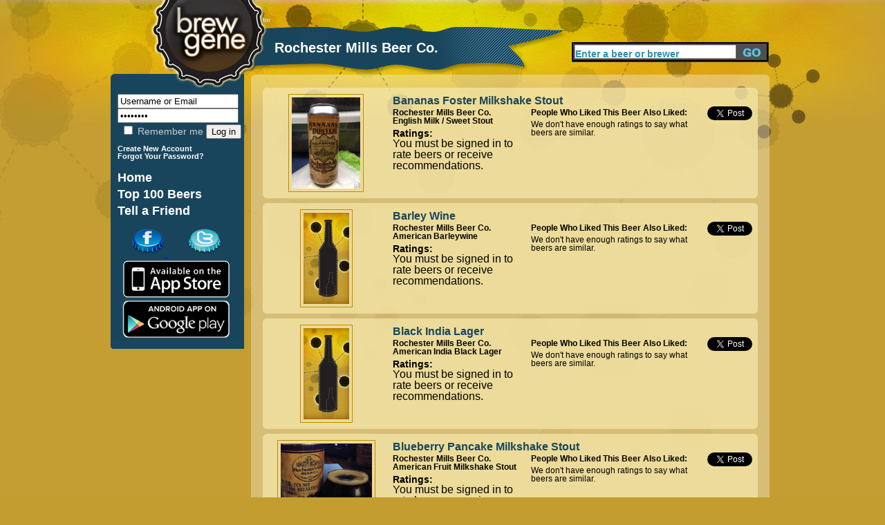

--- FILE ---
content_type: text/html; charset=utf-8
request_url: http://www.brewgene.com/brewer/rochester-mills-beer-co?mypage=1
body_size: 4296
content:
<!DOCTYPE html PUBLIC "-//W3C//DTD XHTML 1.0 Transitional//EN" "http://www.w3.org/TR/xhtml1/DTD/xhtml1-transitional.dtd">
<html xmlns="http://www.w3.org/1999/xhtml"
xmlns:og="http://opengraphprotocol.org/schema/">
<head>
<meta http-equiv="Content-Type" content="text/html; charset=utf-8" />
<meta http-equiv="Content-Type" content="text/html; charset=iso-8859-1" />
    <title>Rochester Mills Beer Co. | BrewGene</title>
    <meta http-equiv="Content-Type" content="text/html; charset=utf-8" />
    <link type="text/css" rel="stylesheet" media="all" href="/sites/default/files/css/css_4e84ee4db57f20bb02b7c2fe856f238f.css" />
    <script type="text/javascript" src="/sites/default/files/js/js_06dd357e31d046b4653a50f985bbdb2a.js"></script>
<script type="text/javascript">
<!--//--><![CDATA[//><!--
jQuery.extend(Drupal.settings, { "basePath": "/", "fivestar": { "titleUser": "Your rating: ", "titleAverage": "Average: ", "feedbackSavingVote": "Saving your vote...", "feedbackVoteSaved": "Your vote has been saved.", "feedbackDeletingVote": "Deleting your vote...", "feedbackVoteDeleted": "Your vote has been deleted." }, "googleanalytics": { "trackOutgoing": 1, "trackMailto": 1, "trackDownload": 1, "trackDownloadExtensions": "7z|aac|arc|arj|asf|asx|avi|bin|csv|doc|exe|flv|gif|gz|gzip|hqx|jar|jpe?g|js|mp(2|3|4|e?g)|mov(ie)?|msi|msp|pdf|phps|png|ppt|qtm?|ra(m|r)?|sea|sit|tar|tgz|torrent|txt|wav|wma|wmv|wpd|xls|xml|z|zip" }, "thickbox": { "close": "Close", "next": "Next \x3e", "prev": "\x3c Prev", "esc_key": "or Esc Key", "next_close": "Next / Close on last", "image_count": "Image !current of !total" }, "popups": { "originalPath": "node/105005", "defaultTargetSelector": "div.left-corner \x3e div.clear-block:last", "modulePath": "sites/all/modules/popups", "autoCloseFinalMessage": 1 } });
//--><!]]>
</script>
    <script type="text/javascript" src="http://platform.twitter.com/widgets.js"></script>
<!--     <script type="text/javascript" src="/sites/all/themes/brew_gene/jquery-1.7.1.min.js"></script>  -->
    <script type="text/javascript">

	function clearText(thefield){
	if (thefield.defaultValue==thefield.value)
	thefield.value = ""
	}

</script>
    
  </head>
<body onLoad="initialize()" onunload="GUnload()"  class="sidebar-left">
<div id="content">
<div id="header">
   	<img src="/sites/all/themes/brew_gene/images/pixel.gif" alt="Brewgene" width="237" height="107" border="0" />
		<div class='page_title'><div class='vertical_align_wrapper'><div class='inner_vertical_align'><h1 id='page_title'>Rochester Mills Beer Co.</h1></div></div></div>    	<!--<h3><a href="#">Find Your Beer Twin</a> / <a href="#">Rate Some Beers</a></h3>//-->
    
     <div id="header_search">
          <form action="/content/beer-finder#firstbeer"  accept-charset="UTF-8" method="post" id="search-theme-form">
			<input type='hidden' name='_submit_check' value='1'/>
	<div><div id="search" class="container-inline">
  <div class="form-item" id="edit-search-theme-form-1-wrapper">
 <label for="edit-search-theme-form-1">Search this site: </label>
 <input type="text" maxlength="40" name="searchkeywords" id="edit-search-theme-form-1" size="15" value="Enter a beer or brewer" title="Enter the terms you wish to search for." class="form-text" onfocus="clearText(this);" />
</div>
<input type="submit" name="op" id="edit-submit-3" value="Search"  class="form-submit" />

</div>

</div></form>


</div><!-- end search form //-->


    </div>
   
<div id="page">
<div id="nav">
<div id="left">
<br/>
<div id="leftside">
<div id="block-block-7" class="clear-block block block-block">


 <div class="content"><h1>
<form action="/drupal/?q=user&amp;destination=node%2F105005%3Fmypage%3D1" accept-charset="UTF-8" method="post" id="user-login-form">
	<input type="text" maxlength="60" name="name" id="edit-name" value="Username or Email" tabindex="1" class="form-text required login-form" onfocus="clearText(this);" />
	<input type="password" name="pass" id="edit-pass" value="Password" maxlength="128" tabindex="2" class="form-text required login-form" onfocus="clearText(this);" />
	<br/>
	<label class="option" for="edit-remember-me"><input type="checkbox" name="remember_me" id="edit-remember-me" value="1"   tabindex="3" class="form-checkbox" /> Remember me</label>
	<input type="hidden" name="form_id" id="edit-user-login" value="user_login"  />
	<input type="submit" name="op" id="edit-submit" value="Log in"  tabindex="4" class="form-submit" />
<br/>
</h1>
<h6>
<a href="/user/register" class="small">
	Create New Account
</a>
<br/>
<a href="/user/password" class="small">
	Forgot Your Password?
</a>
</form>
</h6></div></div>
<div id="block-block-9" class="clear-block block block-block">


 <div class="content"><h1>
<a href="/" class="nav">Home</a> <br />
<a href="/content/top-100-beers" class="nav">Top 100 Beers</a><br />
<a href="/invite" class="nav">Tell a Friend</a><br /></div></div>
<div id="block-block-11" class="clear-block block block-block">


 <div class="content"><a href='http://www.facebook.com/pages/BrewGene/168822863133250'>
	<img src='/sites/all/themes/brew_gene/images/facebook-cap.png' alt='Facebook' style='margin-left: 30px;' />
</a>
<a href='http://twitter.com/brewgene'>
	<img src='/sites/all/themes/brew_gene/images/twitter-cap.png' alt='Twitter' style='margin-left: 30px;' />
</a>
<br/>
<a href='http://itunes.apple.com/us/app/brewgene/id403047077?mt=8'>
	<img src='/sites/all/themes/brew_gene/images/App_Store_Badge.png' width='170px' alt='iPhone' style='margin-top: -5px; margin-bottom: -5px;' />
</a>
<br/>
<a href='https://market.android.com/details?id=com.brewgene'>
	<img src='/sites/all/themes/brew_gene/images/AndroidBadge.png' width='170px' alt='Android' style='margin-top: -5px; margin-bottom: -5px;' />
</a></div></div>

</div>
<!-- End of leftside-->
  

        </div>
<!-- End Left //-->
    <img src="/sites/all/themes/brew_gene/images/left-bottom-v2.png" alt="rounded bottom" width="193" height="14" align="left" />
    
    </div><!--end nav //-->
    
    <div id="center">
      <div class="words">
                  
		          
		<div id="h2title">
			<h1></h1>		</div>
		  <!-- End of h2title-->
				
						          

		
		      <img src="/sites/all/themes/brew_gene/images/content-top-v2.png" alt="content top" width="750" height="10" />
      <div class="listing">
      					  <div class="node">
          
 
	    <div class="content"><img src='/sites/all/themes/brew_gene/images/capsule-beer-bg-image-top.png' class='open_teaser' /><div class="beer_teaser_wrapper"><div class='beer_teaser_imageblock'><a href='/beer/bananas-foster-4'><img src='/sites/default/files/beer_images/user144856_294457.jpg' alt='Bananas Foster Milkshake Stout' height=132px class='borderme'  /></a></div><div><h2><a href="/beer/bananas-foster-4" class="beer_teaser_beername">Bananas Foster Milkshake Stout</a></h2><div class="beer_teaser_middle"><h4><a href='/brewer/rochester-mills-beer-co' class='beer_teaser_brewername'>Rochester Mills Beer Co.</a><br/><a href='/content/beer-finder?mypage=1&keywords=&styles=7858&locations=&alcohols=#firstbeer' class='beer_teaser_stylename'>English Milk / Sweet Stout</a></h4><div class='beer_field_header'>Ratings:</div> You must be signed in to rate beers or receive recommendations.</div><div class="beer_teaser_right"><h4>People Who Liked This Beer Also Liked:</h4><span class='insufficient_data'>We don't have enough ratings to say what beers are similar.</span></div></div><div class='columnSocial'><div class='teaser_tweetbutton_tall'><a href='http://twitter.com/share' class='twitter-share-button' data-count='vertical' data-via='BrewGene' data-text="Bananas Foster Milkshake Stout by Rochester Mills Beer Co. #Beer" data-url='http://www.brewgene.com/beer/bananas-foster-4' data-lang='en'>Tweet</a></div></div></div><img src='/sites/all/themes/brew_gene/images/capsule-beer-bg-image-bottom.png' class='close_teaser' /><img src='/sites/all/themes/brew_gene/images/capsule-beer-bg-image-top.png' class='open_teaser' /><div class="beer_teaser_wrapper"><div class='beer_teaser_imageblock'><a href='/beer/rochester-mills-barley-wine'><img src='/sites/default/files/beer_images/noimage.jpg' alt='Barley Wine' height=132px class='borderme'  /></a></div><div><h2><a href="/beer/rochester-mills-barley-wine" class="beer_teaser_beername">Barley Wine</a></h2><div class="beer_teaser_middle"><h4><a href='/brewer/rochester-mills-beer-co' class='beer_teaser_brewername'>Rochester Mills Beer Co.</a><br/><a href='/content/beer-finder?mypage=1&keywords=&styles=7807&locations=&alcohols=#firstbeer' class='beer_teaser_stylename'>American Barleywine</a></h4><div class='beer_field_header'>Ratings:</div> You must be signed in to rate beers or receive recommendations.</div><div class="beer_teaser_right"><h4>People Who Liked This Beer Also Liked:</h4><span class='insufficient_data'>We don't have enough ratings to say what beers are similar.</span></div></div><div class='columnSocial'><div class='teaser_tweetbutton_tall'><a href='http://twitter.com/share' class='twitter-share-button' data-count='vertical' data-via='BrewGene' data-text="Barley Wine by Rochester Mills Beer Co. #Beer" data-url='http://www.brewgene.com/beer/rochester-mills-barley-wine' data-lang='en'>Tweet</a></div></div></div><img src='/sites/all/themes/brew_gene/images/capsule-beer-bg-image-bottom.png' class='close_teaser' /><img src='/sites/all/themes/brew_gene/images/capsule-beer-bg-image-top.png' class='open_teaser' /><div class="beer_teaser_wrapper"><div class='beer_teaser_imageblock'><a href='/beer/black-india-lager'><img src='/sites/default/files/beer_images/noimage.jpg' alt='Black India Lager ' height=132px class='borderme'  /></a></div><div><h2><a href="/beer/black-india-lager" class="beer_teaser_beername">Black India Lager </a></h2><div class="beer_teaser_middle"><h4><a href='/brewer/rochester-mills-beer-co' class='beer_teaser_brewername'>Rochester Mills Beer Co.</a><br/><a href='/content/beer-finder?mypage=1&keywords=&styles=436249&locations=&alcohols=#firstbeer' class='beer_teaser_stylename'>American India Black Lager</a></h4><div class='beer_field_header'>Ratings:</div> You must be signed in to rate beers or receive recommendations.</div><div class="beer_teaser_right"><h4>People Who Liked This Beer Also Liked:</h4><span class='insufficient_data'>We don't have enough ratings to say what beers are similar.</span></div></div><div class='columnSocial'><div class='teaser_tweetbutton_tall'><a href='http://twitter.com/share' class='twitter-share-button' data-count='vertical' data-via='BrewGene' data-text="Black India Lager  by Rochester Mills Beer Co. #Beer" data-url='http://www.brewgene.com/beer/black-india-lager' data-lang='en'>Tweet</a></div></div></div><img src='/sites/all/themes/brew_gene/images/capsule-beer-bg-image-bottom.png' class='close_teaser' /><img src='/sites/all/themes/brew_gene/images/capsule-beer-bg-image-top.png' class='open_teaser' /><div class="beer_teaser_wrapper"><div class='beer_teaser_imageblock'><a href='/beer/blueberry-pancake-milk-shake-stout'><img src='/sites/default/files/beer_images/user78964_265989.jpg' alt='Blueberry Pancake Milkshake Stout' height=132px class='borderme'  /></a></div><div><h2><a href="/beer/blueberry-pancake-milk-shake-stout" class="beer_teaser_beername">Blueberry Pancake Milkshake Stout</a></h2><div class="beer_teaser_middle"><h4><a href='/brewer/rochester-mills-beer-co' class='beer_teaser_brewername'>Rochester Mills Beer Co.</a><br/><a href='/content/beer-finder?mypage=1&keywords=&styles=652908&locations=&alcohols=#firstbeer' class='beer_teaser_stylename'>American Fruit Milkshake Stout</a></h4><div class='beer_field_header'>Ratings:</div> You must be signed in to rate beers or receive recommendations.</div><div class="beer_teaser_right"><h4>People Who Liked This Beer Also Liked:</h4><span class='insufficient_data'>We don't have enough ratings to say what beers are similar.</span></div></div><div class='columnSocial'><div class='teaser_tweetbutton_tall'><a href='http://twitter.com/share' class='twitter-share-button' data-count='vertical' data-via='BrewGene' data-text="Blueberry Pancake Milkshake Stout by Rochester Mills Beer Co. #Beer" data-url='http://www.brewgene.com/beer/blueberry-pancake-milk-shake-stout' data-lang='en'>Tweet</a></div></div></div><img src='/sites/all/themes/brew_gene/images/capsule-beer-bg-image-bottom.png' class='close_teaser' /><img src='/sites/all/themes/brew_gene/images/capsule-beer-bg-image-top.png' class='open_teaser' /><div class="beer_teaser_wrapper"><div class='beer_teaser_imageblock'><a href='/beer/brickshot-esb'><img src='/sites/default/files/beer_images/user34743_192153.jpg' alt='Brickshot ESB' height=132px class='borderme'  /></a></div><div><h2><a href="/beer/brickshot-esb" class="beer_teaser_beername">Brickshot ESB</a></h2><div class="beer_teaser_middle"><h4><a href='/brewer/rochester-mills-beer-co' class='beer_teaser_brewername'>Rochester Mills Beer Co.</a><br/><a href='/content/beer-finder?mypage=1&keywords=&styles=7856&locations=&alcohols=#firstbeer' class='beer_teaser_stylename'>English Extra Special / Strong Bitter (ESB)</a></h4><div class='beer_field_header'>Ratings:</div> You must be signed in to rate beers or receive recommendations.</div><div class="beer_teaser_right"><h4>People Who Liked This Beer Also Liked:</h4><span class='insufficient_data'>We don't have enough ratings to say what beers are similar.</span></div></div><div class='columnSocial'><div class='teaser_tweetbutton_tall'><a href='http://twitter.com/share' class='twitter-share-button' data-count='vertical' data-via='BrewGene' data-text="Brickshot ESB by Rochester Mills Beer Co. #Beer" data-url='http://www.brewgene.com/beer/brickshot-esb' data-lang='en'>Tweet</a></div></div></div><img src='/sites/all/themes/brew_gene/images/capsule-beer-bg-image-bottom.png' class='close_teaser' /><img src='/sites/all/themes/brew_gene/images/capsule-beer-bg-image-top.png' class='open_teaser' /><div class="beer_teaser_wrapper"><div class='beer_teaser_imageblock'><a href='/beer/rochester-mills-brown-ale'><img src='/sites/default/files/beer_images/user37161_76716.jpg' alt='Brown Ale' height=132px class='borderme'  /></a></div><div><h2><a href="/beer/rochester-mills-brown-ale" class="beer_teaser_beername">Brown Ale</a></h2><div class="beer_teaser_middle"><h4><a href='/brewer/rochester-mills-beer-co' class='beer_teaser_brewername'>Rochester Mills Beer Co.</a><br/><a href='/content/beer-finder?mypage=1&keywords=&styles=7809&locations=&alcohols=#firstbeer' class='beer_teaser_stylename'>American Brown Ale</a></h4><div class='beer_field_header'>Ratings:</div> You must be signed in to rate beers or receive recommendations.</div><div class="beer_teaser_right"><h4>People Who Liked This Beer Also Liked:</h4><span class='insufficient_data'>We don't have enough ratings to say what beers are similar.</span></div></div><div class='columnSocial'><div class='teaser_tweetbutton_tall'><a href='http://twitter.com/share' class='twitter-share-button' data-count='vertical' data-via='BrewGene' data-text="Brown Ale by Rochester Mills Beer Co. #Beer" data-url='http://www.brewgene.com/beer/rochester-mills-brown-ale' data-lang='en'>Tweet</a></div></div></div><img src='/sites/all/themes/brew_gene/images/capsule-beer-bg-image-bottom.png' class='close_teaser' /><img src='/sites/all/themes/brew_gene/images/capsule-beer-bg-image-top.png' class='open_teaser' /><div class="beer_teaser_wrapper"><div class='beer_teaser_imageblock'><a href='/beer/cal-co-black-cherry'><img src='/sites/default/files/beer_images/noimage.jpg' alt='Cal & Co Black Cherry Porter' height=132px class='borderme'  /></a></div><div><h2><a href="/beer/cal-co-black-cherry" class="beer_teaser_beername">Cal & Co Black Cherry Porter</a></h2><div class="beer_teaser_middle"><h4><a href='/brewer/rochester-mills-beer-co' class='beer_teaser_brewername'>Rochester Mills Beer Co.</a><br/><a href='/content/beer-finder?mypage=1&keywords=&styles=287034&locations=&alcohols=#firstbeer' class='beer_teaser_stylename'>American Fruit Porter</a></h4><div class='beer_field_header'>Ratings:</div> You must be signed in to rate beers or receive recommendations.</div><div class="beer_teaser_right"><h4>People Who Liked This Beer Also Liked:</h4><span class='insufficient_data'>We don't have enough ratings to say what beers are similar.</span></div></div><div class='columnSocial'><div class='teaser_tweetbutton_tall'><a href='http://twitter.com/share' class='twitter-share-button' data-count='vertical' data-via='BrewGene' data-text="Cal & Co Black Cherry Porter by Rochester Mills Beer Co. #Beer" data-url='http://www.brewgene.com/beer/cal-co-black-cherry' data-lang='en'>Tweet</a></div></div></div><img src='/sites/all/themes/brew_gene/images/capsule-beer-bg-image-bottom.png' class='close_teaser' /><img src='/sites/all/themes/brew_gene/images/capsule-beer-bg-image-top.png' class='open_teaser' /><div class="beer_teaser_wrapper"><div class='beer_teaser_imageblock'><a href='/'><img src='/sites/default/files/beer_images/user63701_477605_1534503965.jpg' alt='Canoe Sex' height=132px class='borderme'  /></a></div><div><h2><a href="/" class="beer_teaser_beername">Canoe Sex</a></h2><div class="beer_teaser_middle"><h4><a href='/brewer/rochester-mills-beer-co' class='beer_teaser_brewername'>Rochester Mills Beer Co.</a><br/><a href='/content/beer-finder?mypage=1&keywords=&styles=7885&locations=&alcohols=#firstbeer' class='beer_teaser_stylename'>American Light Lager</a></h4><div class='beer_field_header'>Ratings:</div> You must be signed in to rate beers or receive recommendations.</div><div class="beer_teaser_right"><h4>People Who Liked This Beer Also Liked:</h4><span class='insufficient_data'>We don't have enough ratings to say what beers are similar.</span></div></div><div class='columnSocial'><div class='teaser_tweetbutton_tall'><a href='http://twitter.com/share' class='twitter-share-button' data-count='vertical' data-via='BrewGene' data-text="Canoe Sex by Rochester Mills Beer Co. #Beer" data-url='http://www.brewgene.com/beer/' data-lang='en'>Tweet</a></div></div></div><img src='/sites/all/themes/brew_gene/images/capsule-beer-bg-image-bottom.png' class='close_teaser' /><img src='/sites/all/themes/brew_gene/images/capsule-beer-bg-image-top.png' class='open_teaser' /><div class="beer_teaser_wrapper"><div class='beer_teaser_imageblock'><a href='/'><img src='/sites/default/files/beer_images/user63701_391394_1513453943.jpg' alt='Carrot Cake Milkshake Stout' height=132px class='borderme'  /></a></div><div><h2><a href="/" class="beer_teaser_beername">Carrot Cake Milkshake Stout</a></h2><div class="beer_teaser_middle"><h4><a href='/brewer/rochester-mills-beer-co' class='beer_teaser_brewername'>Rochester Mills Beer Co.</a><br/><a href='/content/beer-finder?mypage=1&keywords=&styles=651563&locations=&alcohols=#firstbeer' class='beer_teaser_stylename'>American Milkshake Stout</a></h4><div class='beer_field_header'>Ratings:</div> You must be signed in to rate beers or receive recommendations.</div><div class="beer_teaser_right"><h4>People Who Liked This Beer Also Liked:</h4><span class='insufficient_data'>We don't have enough ratings to say what beers are similar.</span></div></div><div class='columnSocial'><div class='teaser_tweetbutton_tall'><a href='http://twitter.com/share' class='twitter-share-button' data-count='vertical' data-via='BrewGene' data-text="Carrot Cake Milkshake Stout by Rochester Mills Beer Co. #Beer" data-url='http://www.brewgene.com/beer/' data-lang='en'>Tweet</a></div></div></div><img src='/sites/all/themes/brew_gene/images/capsule-beer-bg-image-bottom.png' class='close_teaser' /><img src='/sites/all/themes/brew_gene/images/capsule-beer-bg-image-top.png' class='open_teaser' /><div class="beer_teaser_wrapper"><div class='beer_teaser_imageblock'><a href='/beer/chocolate-cheesecake'><img src='/sites/default/files/beer_images/user144856_293292.jpg' alt='Chocolate Cheesecake Milkshake Stout' height=132px class='borderme'  /></a></div><div><h2><a href="/beer/chocolate-cheesecake" class="beer_teaser_beername">Chocolate Cheesecake Milkshake Stout</a></h2><div class="beer_teaser_middle"><h4><a href='/brewer/rochester-mills-beer-co' class='beer_teaser_brewername'>Rochester Mills Beer Co.</a><br/><a href='/content/beer-finder?mypage=1&keywords=&styles=651563&locations=&alcohols=#firstbeer' class='beer_teaser_stylename'>American Milkshake Stout</a></h4><div class='beer_field_header'>Ratings:</div> You must be signed in to rate beers or receive recommendations.</div><div class="beer_teaser_right"><h4>People Who Liked This Beer Also Liked:</h4><span class='insufficient_data'>We don't have enough ratings to say what beers are similar.</span></div></div><div class='columnSocial'><div class='teaser_tweetbutton_tall'><a href='http://twitter.com/share' class='twitter-share-button' data-count='vertical' data-via='BrewGene' data-text="Chocolate Cheesecake Milkshake Stout by Rochester Mills Beer Co. #Beer" data-url='http://www.brewgene.com/beer/chocolate-cheesecake' data-lang='en'>Tweet</a></div></div></div><img src='/sites/all/themes/brew_gene/images/capsule-beer-bg-image-bottom.png' class='close_teaser' /><img src='/sites/all/themes/brew_gene/images/capsule-beer-bg-image-top.png' class='open_teaser' /><div class="pager_wrapper"><b>1</b> - <a href="/brewer/rochester-mills-beer-co?mypage=2">2</a> - <a href="/brewer/rochester-mills-beer-co?mypage=3">3</a> - <a href="/brewer/rochester-mills-beer-co?mypage=4">4</a> - <a href="/brewer/rochester-mills-beer-co?mypage=5">5</a> ... <a href="/brewer/rochester-mills-beer-co?mypage=12">12</a> -- <a href="/brewer/rochester-mills-beer-co?mypage=2">Next &gt;</a></div><img src='/sites/all/themes/brew_gene/images/capsule-beer-bg-image-bottom.png' class='close_teaser' /></div>
		 <!-- <div class="postmeta">
		  <span class="submitted">-->
		  		  <!--</span> 
		  <span class="taxonomy">-->
		  		  <!--</span></div>-->
		  


      </div>
    </div> <!-- listing //-->
    <img src="/sites/all/themes/brew_gene/images/content-bottom-v2.png" alt="bottom" width="750" height="14" />    </div>
      <!-- words //-->
    
        
    </div><!-- center //-->
    
    <div id="footer"> <a href="/content/about-us">About</a>   <a href="/content/frequently-asked-questions">FAQ</a> <a href="/contact">Contact</a> <a href="/content/terms-use">Terms</a> &copy;2012 The Beer Genome, LLC</div>
        
</div><!-- page //-->
<hr class="clearfix" />
</div>
<!-- End of content-->

<script type="text/javascript">
<!--//--><![CDATA[//><!--
var _gaq = _gaq || [];_gaq.push(["_setAccount", "UA-16327066-1"]);_gaq.push(["_trackPageview"]);(function() {var ga = document.createElement("script");ga.type = "text/javascript";ga.async = true;ga.src = ("https:" == document.location.protocol ? "https://ssl" : "http://www") + ".google-analytics.com/ga.js";var s = document.getElementsByTagName("script")[0];s.parentNode.insertBefore(ga, s);})();
//--><!]]>
</script>
</body>
</html>
